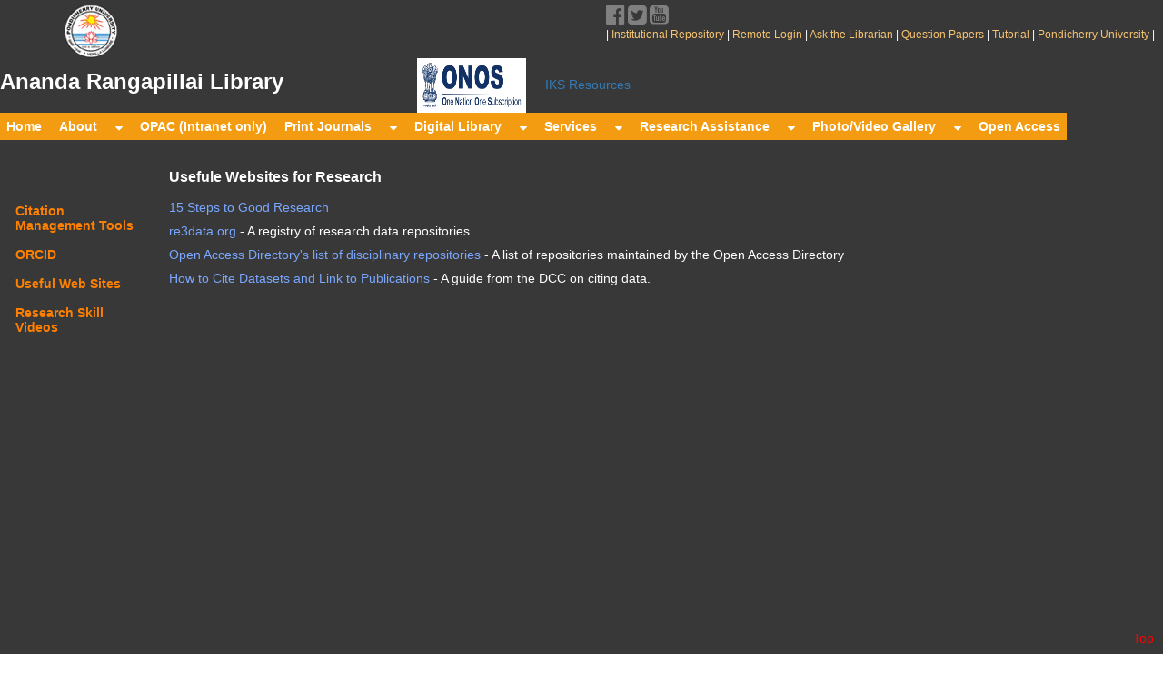

--- FILE ---
content_type: text/html; charset=UTF-8
request_url: https://lib.pondiuni.edu.in/uwebsite.php
body_size: 11102
content:
<!DOCTYPE html PUBLIC "-//W3C//DTD XHTML 1.0 Transitional//EN"
"http://www.w3.org/TR/xhtml1/DTD/xhtml1-transitional.dtd">
<html xmlns="http://www.w3.org/1999/xhtml" xml:lang="en" lang="en">

<head>

    <title>Ananda Rangapillai Library Home Page</title>
    <meta name="description" content="Official website of the Pondicherry University Library - Ananda Rangapillai Library. The University "Library Portal" is created for easy access to the electronic information resources for the staff, scholars and students of Pondicherry University.">
    <meta name="keywords" content="library, pondiuni, Pondicherry University Library, ebooks, ejournals, edatabase, etheses,Pondicherry University Ananda Rangapillai library, library information, information about library, dspace, IEEE, Sciencddirect, ACM, RSC, Scopus">
    <meta name="copyright" content="Ananda Rangapillai Library">
    <meta name="author" content="Univeristy Librarian">
    <meta name="email" content="librarian@pondiuni.edu.in">
    <meta name="Distribution" content="Global">
    <meta name="Rating" content="General">
    <meta name="Robots" content="INDEX,FOLLOW">
    <meta name="Revisit-after" content="365 Days">
	<meta name="viewport" content="width=device-width, initial-scale=1" />
	
	<link rel="stylesheet" href="font-awesome.min.css">
	
<link rel="shortcut icon" href="images/favicon.ico"/>
<link rel="stylesheet" type="text/css" href="style.css" media="screen,projection"/>
<!--  <link rel="stylesheet" href="https://maxcdn.bootstrapcdn.com/bootstrap/3.3.7/css/bootstrap.min.css">-->
<link rel="stylesheet" href="bootstrap.min.css">
<script src="https://maxcdn.bootstrapcdn.com/bootstrap/3.3.6/js/bootstrap.min.js"></script>
 <script src="https://ajax.googleapis.com/ajax/libs/jquery/3.3.1/jquery.min.js"></script>
 
<script>
  (function(i,s,o,g,r,a,m){i['GoogleAnalyticsObject']=r;i[r]=i[r]||function(){
  (i[r].q=i[r].q||[]).push(arguments)},i[r].l=1*new Date();a=s.createElement(o),
  

m=s.getElementsByTagName(o)[0];a.async=1;a.src=g;m.parentNode.inser

tBefore(a,m)
  })(window,document,'script','//www.google-analytics.com/analytics.js','ga');

  ga('create', 'UA-65334137-1', 'auto');
  ga('send', 'pageview');

</script>


<script src="https://ajax.googleapis.com/ajax/libs/jquery/1.6.1/jquery.min.js"></script>

<script type="text/JavaScript">
function MM_openBrWindow(theURL,winName,features) 
{ 
  window.open(theURL,winName,features);

}

</script>

<style type="text/css">
table.gridtable {
	font-family: verdana,arial,sans-serif;
	
	color:#ffffff;
	border-width: 1px;
	border-color: #666666;
	border-collapse: collapse;
}
table.gridtable th {
	border-width: 1px;
	padding: 8px;
	border-style: solid;
	border-color: #666666;
	background-color: #dedede;
}
table.gridtable td {
	border-width: 1px;
	padding: 8px;
	border-style: solid;
	border-color: #666666;
	
}


</style>


<script src='http://ajax.googleapis.com/ajax/libs/jquery/1.4.2/jquery.min.js' type='text/javascript'></script>



<style type="text/css">
<!--
.style1 {
	color: #FFFFFF;
	font-weight: bold;
	font-family: Verdana, Arial, Helvetica, sans-serif;
	font-size: 9pt;
}
-->

</style>

<script>
				(function(i,s,o,g,r,a,m){i['GoogleAnalyticsObject']=r;i[r]=i[r]||function(){
				(i[r].q=i[r].q||[]).push(arguments)},i[r].l=1*new Date();a=s.createElement(o),
				m=s.getElementsByTagName(o)[0];a.async=1;a.src=g;m.parentNode.insertBefore(a,m)
				})(window,document,'script','//www.google-analytics.com/analytics.js','ga');
	
				ga('create', 'UA-178417814-1', 'auto');
				ga('send', 'pageview');
			</script>



</head>

<body>
  
  <nav1>
  
 
   <span class="fa-stacktop  fa-2x"><i class="fa fa-facebook-official"></span></i>
   <span class="fa-stacktop fa-2x"><i class="fa fa-twitter-square"></span></i>
     <span class="fa-stacktop fa-2x"><i class="fa fa-youtube-square"></span></i><br> 
  
 | <a href="http://dspace.pondiuni.edu.in/jspui/"> Institutional Repository</a>
  |<a href="https://app.myloft.xyz/"> Remote Login </a>
  |<a href="ask.php"> Ask the Librarian</a>
  |<a href="eoldqp.php"> Question Papers </a>
   |<a href="Library_Tutorial.pdf"> Tutorial</a>
	
	  |<a href="http://www.pondiuni.edu.in/"> Pondicherry University </a>| 
  </nav1>
   
 </div>
<div class="header">
 <a href="http://www.pondiuni.edu.in/">   <div class="image"></div></a>
 <div class="text">Ananda Rangapillai Library&nbsp;&nbsp;&nbsp;&nbsp;&nbsp;&nbsp;&nbsp;&nbsp;&nbsp;&nbsp;&nbsp;&nbsp;&nbsp;&nbsp;&nbsp;&nbsp;&nbsp;&nbsp;&nbsp;&nbsp;<span class="style3">&nbsp;<a href="https://onos.gov.in"><img src=/img/onos1.png height="60" width="120"></a></span> &nbsp;&nbsp;<span class="style4"><a href="iks.php">IKS Resources</a></span>            <br>
    <header>
	<!-- Navigation -->


<nav>
<top1>		<div>Menu</div>
		<ul>
			<li><a href="index.php">Home </a></li>
			<li><a href="profile.php">About<i class="fa fa-sort-desc"></i></a>
			
			
			<ul>
					<li><a href="profile.php">Profile</a></li>
					<li><a href="workinghours.php">Working Hours</a></li>
					<li><a href="services1.php">Services</a></li>
					<li><a href="rule.php">Rules</a></li>
					<li><a href="circular.php">Circular</a></li>
					<li><a href="membership.php">Membership</a></li>
					<li><a href="collection.php">Library Collection</a></li>
					<li><a href="sections.php">Library Sections</a></li>
					<li><a href="floorplan.php">Floor Plan</a></li>
					<li><a href="staffmembers.php">Library Team</a></li>
					<li><a href="LiaisonOfficers.php">Library Liaison Officers</a></li>
			  </ul>
			</li>
			<li><a href="opac.php" target="_blank">OPAC (Intranet only) </a>			</li>
			<li><a href="printbooks.php">Print Journals <i class="fa fa-sort-desc"></i></a>
				<ul>
					<li><a href="printbooks.php">Journals</a></li>
					<li><a href="printmagazines.php">Magazines</a></li>
				</ul>
			</li>
			<li><a href="digitallibrary.php">Digital Library<i class="fa fa-sort-desc"></i></a>
			
			<ul>
			<li><a href="https://onos.gov.in/">ONOS</a></li>
              <li> <a href="iks.php">IKS Resources</a></li>
			<li><a href="https://delnet.in/">DELNET</a></li>
					<li><a href="trial.php">Free Trials</a></li>
					<li><a href="ebooks.php">e-books</a></li>
					<li><a href="edatabase.php">e-databases</a></li>
					<li><a href="ejournals_pub.php">e-journals</a></li>
					<li><a href="etheses.php">e-theses</a></li>
					
					<li><a href="audiobook.php">Audiobook</a></li>
                       <li><a href="https://swayam.gov.in/">SWAYAM</a></li>
					<li><a href="https://nptel.ac.in/">NPTEL</a></li>
<li><a href="https://ndl.iitkgp.ac.in/">NDLI</a></li>
					<li><a href="academicfilms.php">Academic Films</a></li>
				
					<li><a href="intranet.php">Faculty Publications<br /> (Intranet only)</a></li>
					<li><a href="gateways.php">Subject Gateways</a></li>
			  </ul>
			</li>
			<li><a href="service.php">Services<i class="fa fa-sort-desc"></i></a>
			
			<ul>
			<li><a href="https://delnet.in/">DELNET</a></li>
					<li><a href="Research Help Desk.php">Research Help Desk</a></li>
					<li><a href="LiaisonOfficers.php">Library Liaison Officers</a></li>
					<li><a href="tmp/book-launching.pdf">Book Launching Service</a></li>
					<li><a href="http://10.10.80.227:8080/opac/">OPAC</a></li>
					<li><a href="https://app.myloft.xyz/">Remote Login </a></li></ul>
			</li>
			<li><a href="Research_Assistance.php">Research Assistance <i class="fa fa-sort-desc"></i></a>
				<ul>
				<li><a href="Research Help Desk.php">Research Help Desk</a></li>
				<li><a href="https://shodhchakra.inflibnet.ac.in/" target="_blank">Shodh-Chakra - Platform for the research scholars and guides</a></li>
				<li><a href="http://shodhganga.inflibnet.ac.in/" target="_blank">Shodhganga - National Repository of Theses</a></li>
				<li><a href="http://www.ndltd.org/" target="_blank">NDLTD - Networked Digital Library of</br> Theses and Dissertations</a></li>
				<li><a href="http://www.plagiarism.org/" target="_blank">About Plagiarism</a></li> 
				<li><a href="http://www.turnitin.com/" target="_blank">Turnitin</a></li>
				<li><a href="https://www.grammarly.com/edu" target="_blank">Grammarly Premium</a></li>	
				<li><a href="https://delnet.in/">DELNET</a></li>
					<li><a href="https://orcid.org/" target="_blank">ORCID</a></li>
					<li><a href="citmtool.php">Citation Management Tools</a></li>
				<li><a href="stylemanual.php">Style Manuals</a></li>		
										<li><a href="rskill.php">Research Skills Videos</a></li>
										<li><a href="https://guides.jstor.org/researchbasics">Research Basics: an open academic </br>research skills course</a></li>
										<li><a href="scholarship.php">Fellowships and Scholarships</a></li>
										<li><a href="uwebsite.php">Useful Web Sites</a></li>
				</ul>
			</li>
			<li><a href="photo.php">Photo/Video Gallery<i class="fa fa-sort-desc"></i></a>
			<ul>
					<li><a href="photo.php">Photo Gallery</a></li>
					<li><a href="video.php">Video Gallery</a></li>
					<li><a href="https://photos.google.com/share/AF1QipPKkFkNwziD5t8tLG7fMuJ06OCnIESXReHIK_wDKGfwTNpKB_g9aRiIWmMnB4N2sQ?pli=1&key=d29hVFBPRS14ZkduUjY4TUY1S1BESFNXS2gtOTRn">G20LS Photo Album</a></li>
					</ul>
			</li>
			<li><a href="openacess.php">Open Access</a></li>
		</ul>
</top1>	
	</nav>
      
	    
    </header><style type="text/css">
<!--
.style1 {
	color: #FF9933;
	font-weight: bold;
}
.style2 {color: #66FF66; font-weight: bold; }
-->
</style>

<div id="wrap">

	

       

<div id="leftmenu">






<A href="citmtool.php">Citation Management Tools</a><br>

<A href="https://orcid.org/">ORCID</a><br>

<A href="uwebsite.php">Useful Web Sites</a><br>

<A href="rskill.php">Research Skill Videos</a><br>




</div>



<div id="contentwide">

<br />
<br />




 <hfont>Usefule Websites for Research </hfont>
<br /><br />
<p><a href="https://www.library.georgetown.edu/tutorials/research-guides/15-steps" target="_blank" >15 Steps to Good Research</a></p>
<p><a href="http://www.re3data.org/" target="_blank" o>re3data.org</a> - A registry of research data repositories</p>
<p><a href="http://oad.simmons.edu/oadwiki/Disciplinary_repositories" target="_blank">Open Access Directory's list of disciplinary repositories</a> - A list of repositories maintained by the Open Access Directory</p>
<p><a href="http://www.dcc.ac.uk/resources/how-guides/cite-datasets" target="_blank" >How to Cite Datasets and Link to Publications</a> - A guide from the DCC on citing data.</p>
<p>&nbsp;</p>

<p>
  <hfont></hfont>
</p>
<p align="justify"></FONT></P>
</div> 
<div id="footer">

<div align="center">

<script language="Javascript" src="/js/bottommenu.js"></script>

<div id="footer2">

<script language="javascript" src="/js/footer.js"></script>

</div>

</div>

</div>

 <a href="#" id="toTop">Top</a>

</body>

</html>



--- FILE ---
content_type: text/css
request_url: https://lib.pondiuni.edu.in/style.css
body_size: 12693
content:

body {
font : 14px/1.5 Arial, Helvetica,sans-serif;
color : #ffffff;
background-position : center;
background-color :#383838;
/*background-image : url(img/bg.gif);*/
background-repeat : repeat-y;
{
margin: 0;
padding:0;
}

}
h1 {
font : bold 14px Arial, Helvetica,sans-serif;
margin : 0 0;
color : white;
letter-spacing : 0.0050em;
padding-right : 0;
padding-bottom : 7px;
}
h2 {
font : bold 14px Arial, Helvetica,sans-serif;
margin : 0 0;
color : white;
letter-spacing : 0.0050em;
padding : 5px;
padding-right : 0;
border-bottom : thin solid gray;
padding-bottom : 7px;
padding-left : 25px;
}
h3 {
font : bold 14px Arial, Helvetica,sans-serif;
margin : 0 0;
color : white;
letter-spacing : 0.0050em;
padding-right : 0;
padding-bottom : 7px;
}
h4 {
font : bold 14px Arial, Helvetica,sans-serif;
text-align : left;
padding-top : 10px;
padding-bottom : 0;
text-decoration : none;
color : white;
}
img {
border-bottom : 0 solid #f0f0f0;
border-left : 0 solid #f0f0f0;
display : inline;
background-color : #383838;
color : #383838;
border-top : 0 solid #f0f0f0;
border-right : 0 solid #f0f0f0;
padding : 0 0;
}
blockquote {
font : 14px Arial, Helvetica,sans-serif;
}
blockquote p {
margin : 0;
font : 14px Arial, Helvetica,sans-serif;
}
a, a.current {
color : #7aa7ff;
text-decoration : none;
font : 14px Arial, Helvetica,sans-serif;
}
a:hover {
font : 14px Arial, Helvetica,sans-serif;
text-decoration : none;
color : white;
}
table {
font : 14px Arial, Helvetica,sans-serif;
}
td {
font : 14px Arial, Helvetica,sans-serif;
border : 0;
}
tr {
font : 14px Arial, Helvetica,sans-serif;
border : 0;
}
th {
font : bold 14px Arial, Helvetica,sans-serif;
text-decoration : none;
border-bottom : 1.1px solid silver;
}
option.col1 {
background-color : #383838;
font-weight : bold;
font-size : 12px;
color : white;
}
form {
margin : 0;
}
input {
font : 12px Arial, Helvetica,sans-serif;
background-color : #575757;
color : #ffffff;
border : 1px solid #575757;
background-image : url("images/navbg.png");
background-position : center;
background-repeat : repeat-x;
}
textarea {
font : 12px Arial, Helvetica,sans-serif;
background : #383838;
color : #ffffff;
}
#wrap {
background : #383838;
color : #ffffff;
margin : 0 auto;
width : 100%;
height:1px
font : 14px Arial, Helvetica,sans-serif;
padding : 0 1px ;
}
#contentadmin {
background : #383838;
margin : 0 auto;
width : 100%;
font : 14px Arial, Helvetica,sans-serif;
padding : 0 1px;
}
/* Header **/


.header {
    border:0px solid red;
	color:#FFFFFF;
  font-weight:bold;
  font-size:24px;
  background : #383838;
}

.header .image {
margin-top: 4px;
margin-left: 70px;
margin-right: 10px;
    background: url("logo1.jpg") 
                no-repeat ;
    width: 60px;
    height: 60px;
    border:0px solid green;
}

.header .text {
    font: sans-serif;
    border:0px solid blue;
}

.header .image, 
.header .text {
    display: inline-block;
    vertical-align: middle;
}
#menu {
text-align : right;
background : #383838 url(img/button1_0.gif) repeat-x;
font : 14px Arial, Helvetica,sans-serif;
padding : 0 0;
}
#rightmenu {
font : normal 14px Arial, Helvetica,sans-serif;
padding-top : 5px;
color : #ffffff;
background : #383838;
width : 160px;
padding-right : 2px;
float : right;
text-decoration : none;
}
#rightmenu a {
font : normal 14px Arial, Helvetica,sans-serif;
color : #7aa7ff;
text-decoration : none;
}
#rightmenu a:hover {
font : normal 14px Arial, Helvetica,sans-serif;
text-decoration : none;
color : white;
}
#leftmenu {
border-bottom : 0 solid #f0f0f0;
border-left : 0 solid #f0f0f0;
border-right : 0 solid #505050;
width : 150px;
height : 600px;
float : left;
text-decoration : none;
padding : 70px 2px 0 16px;
background : #383838;
font : bold 14px Arial, Helvetica,sans-serif;
}
#leftmenu a {
display : block;
font : bold 14px Arial, Helvetica,sans-serif;
color : #ff8000;
text-decoration : none;
background-position : center;
background-repeat : repeat-x;
}
#leftmenu a:hover {
display : block;
font : bold 14px Arial, Helvetica,sans-serif;
color : #ffffff;
text-decoration : none;
background-image : url("images/navbg.png");
background-position : center;
background-repeat : repeat-x;
}
#contentwide {
font : 14px Arial, Helvetica,sans-serif;
text-align : left;
margin : 0px 70px 5px 5px;
color : #ffffff;
padding : 0 2px 0 180px;




}
#contentwide li {
list-style : square url("img/li.gif");
margin-bottom : 5px;
font : 14px Arial, Helvetica,sans-serif;
margin-top : 5px;
}
#contentwide li a {
font : 14px Arial, Helvetica,sans-serif;
text-decoration : none;
}
#contentwide li a:hover {
font : normal 14px Arial, Helvetica,sans-serif;
list-style : square url("img/lia.gif");
margin-bottom : 5px;
text-decoration : none;
margin-top : 5px;
}
#contentwide li a.current {
font : normal 14px Arial, Helvetica,sans-serif;
text-decoration : none;
}
#contentwide a {
font : normal 14px Arial, Helvetica,sans-serif;
color : #7aa7ff;
text-decoration : none;
background : #383838;
}
#contentwide a:hover {
font : normal 14px Arial, Helvetica,sans-serif;
text-decoration : none;
color : #ffffff;
background : #383838;
padding : 0 1px;
}
#contentwide table {
font : 14px Arial, Helvetica,sans-serif;
margin : 0 0 0;
}
#contentwide caption {
text-align : left;
font : 14px Arial, Helvetica,sans-serif;
color : #7aa7ff;
}
#contentwide th {
font : 14px Arial, Helvetica,sans-serif;
text-align : left;
background : #383838;
color : #ffffff;
}
#contentwide td {
background : #383838;
color : #ffffff;
font : 14px Arial, Helvetica,sans-serif;
}
#content {
text-align : justify;
margin : 2px 2px 2px 2px;
color : #ffffff;
padding : 2px 100px 2px 2px;
font : 14px Arial, Helvetica,sans-serif;
}
#content a {
color : #fa7d00;
text-decoration : none;
background : #383838;
font : 13px Arial, Helvetica,sans-serif;
}
#content img {
border-bottom : 0 solid #000000;
border-left : 0 solid #000000;
display : inline;
background : #383838;
color : #383838;
border-top : 0 solid #000000;
border-right : 0 solid #000000;
padding : 0 0;
}
#content a:hover {
text-decoration : underline;
color : white;
background : #383838;
font : 13px Arial, Helvetica,sans-serif;
padding : 0 1px;
}
#con_title {
border-bottom : 1px solid #fa7d00;
font : bold 13px Arial, Helvetica,sans-serif;
}
#tit {
font : bold 14px Arial, Helvetica,sans-serif;
color : #ff8000;
}
#tit a {
font : bold 14px Arial, Helvetica,sans-serif;
color : #ffffff;
}
#tit a:hover {
font : bold 14px Arial, Helvetica,sans-serif;
color : #ff8000;
}
#footer {
 background : #8b8b8b;

background-position : center;
background-repeat : repeat-x;
clear : both;
text-align : center;
font : 14px Arial, Helvetica,sans-serif;
width : 100%;
color : #d0d0d0;
padding : 2px 2px 2px 2px;
height:40%;
}
#footer a {
font : 14px Arial, Helvetica,sans-serif;
text-align : center;
color : #d0d0d0;
}
#footer a:hover {
font : 14px Arial, Helvetica,sans-serif;
text-decoration : underline;
color : white;
}
#footer2 {
font-family : Arial, sans-serif;
font-size : 10px;
text-align : left;
color : #000000;
}
#toTop {
text-align : right;
padding : 0;
position : fixed;
bottom : 10px;
right : 10px;
cursor : pointer;
text-decoration : none;
color : red;
}
.event_name {
font : bold 12px Arial, Helvetica,sans-serif;
color : #8b8b8b;
}
.small {
font-size : 8px;
}
.main_area {
width : 200px;
}
.optional {
font-size : 8pt;
}
.row_head {
background-color : #373737;
text-align : center;
}
.row {
background-color : #373737;
}
.input_table {
background-color : #373737;
text-align : left;
}
.error {
color : #373737;
}
.text_field {
width : 200px;
text-align : left;
}
.text_area {
width : 200px;
padding : 0;
text-align : left;
}
.separator {
width : 200px;
margin-top : 10px;
margin-bottom : 5px;
border-bottom-width : 1px;
border-bottom-color : #575757;
border-bottom-style : solid;
}
table.gmenu {
width : 600px;
position : relative;
left : 0;
top : 0;
}
td a.gmenu {
display : block;
background-position : center;
background-repeat : repeat-x;
color : #989797;
font-family : Arial, Helvetica,sans-serif;
font-weight : 100;
text-decoration : none;
border-top : 0;
border-right : 0;
border-bottom : 0;
border-left : 0;
text-align : center;
}
td a.gmenu:hover {
display : block;
background-image : url("imaegs/navbg.png");
background-position : center;
background-repeat : repeat-x;
color : #ffffff;
text-decoration : none;
}
div.submenu {
display : block;
width : 170px;
}
.submenu a {
width : 170px;
display : block;
text-decoration : none;
}
.submenu a:hover {
width : 170px;
text-decoration : none;
}
div.level2menu {
display : block;
}
.level2menu a {
width : 170px;
display : block;
text-decoration : none;
}
.level2menu a:hover {
width : 170px;
text-decoration : none;
}


/* Global */
.container{
  width:96%;
  margin:auto;
  overflow:hidden;
  text-align:justify;
  
}

/*TOP MENU*/
top1{
font-weight:bold !important;
}

top1 ul{
	margin: 0;
	padding: 0;
	list-style-type: none;
	background-color: #F39C12;
	position: relative;
	font: bold 18px Arial,Helvetica,sans-serif ;
	
	
	text-align: center;
}

top1 ul li{
	display: inline-block;
	text-align: left;
	
	
}

top1 ul li a{
	color: #fff !important;
	text-decoration: none;
	padding: 7px;
	display: block;
	font-weight:bold !important;
}

top1 ul li:hover{
	background-color: #515A5A;
}

top1 ul li:hover ul{
	display: block;
}

top1 ul ul{
	display: none;
	position: absolute;
	min-width: 160px;
	border-bottom-right-radius: 10px;
	border-bottom-left-radius: 10px;
	background-color: #A6ACAF;
	 z-index: 1;
}

top1 ul ul li{
	display: block;
	border-bottom-right-radius: 10px;
	border-bottom-left-radius: 10px;
	background-color: #A6ACAF;

}

top1 ul ul li:hover{
	background-color: #424949;

}

top1 ul li i{
	color: #fff;
	float: right;
	padding-left: 20px;
}

top1 ul ul li i{
	color: GREEN;
	right:10px;

	

	
	}

nav div{
	display: none;
	background-color: #000;
	color: #fff;
	text-align: center;
	font-size: 18px;
	padding: 10px;
	cursor: pointer;
}


/*TOP MENU END*/

/*nav*/

nav1{
 background:FBF2E3;
  color:#FFFFFF;
  font-size:9pt;
  padding-top:4px;
  padding-right:9px;
  min-height:20px;
  border-bottom:#e8491d 0px solid;
  float:right;
  
  }
  nav1 a {
    color:  #f8c471;
	text-decoration: none;
	font-size:9pt;
}

 nav1 a:hover {
   	text-decoration: underline;
	color:#33CC00;
	font-size:9pt;
}

nav1 li{
  float:left;
  display:inline;
  padding: 0 3px 0 3px;
  list-style-type: square;
   
}
nav1 #branding{
 
}
nav1 #branding h1{
  margin:0;
}

nav1 nav{
  float:none;
  margin-top:0px;
}

nav1 .highlight, header .current a{
  color:#e8491d;
  font-weight:bold;
}

.fa-stacktop:hover .fa-facebook-official  {
    color: #3b5998;
	transition: 2s;
    transform: rotateY(360deg);
	
	
	
}
.fa-stacktop:hover .fa-twitter-square {
    color: #00aced;
	transition: 2s;
    transform: rotateY(360deg);
}
.fa-stacktop:hover .fa-youtube-square {
    color: #FF0000;
	transition: 2s;
    transform: rotateY(360deg);
}
.fa-stacktop {
    color: grey;
}


.fa-stack:hover .fa-chevron-circle-right {
    color: green;
}

.fa-stack {
    color: red;
}

.fa-stack:hover .fa-circle {
    color: white;
}
/* Sidebar */
aside#sidebar{
border-top: 1px solid red;
border:3px solid #252525;
padding:3px;
position: relative;

 overflow: hidden;



  float:right;
  width:30%;
  margin-top:0px;
  margin-right:85px;
   min-height: 220px;
   background-color:#f7f7ee;
   color:black;
   font-size:12px;
}

aside#sidebar .quote input, aside#sidebar .quote textarea{
  width:90%;
  padding:0px;
   height:100%;
}

aside1#sidebar1{
  float:left;
  width:60%;
  margin-top:1px;
}

aside1#sidebar1 .quote input, aside1#sidebar1 .quote textarea{
  width:90%;
  padding:1px;
}
/* Boxes */
#boxes{
  margin-top:20px;
}

#boxes .box{
  float:left;
  text-align: center;
  width:30%;
  padding:10px;
}

#boxes .box img{
  width:90px;
}

hfont {
font-weight:bold;
  font-size:16px;

}
hfontc {
font-weight:bold;
  font-size:16px;
  color:#00CC00
 

}
[css].goog-te-banner-frame{visibility:hidden !important;}
#body-main{top:0px !important;}[/css]

--- FILE ---
content_type: text/javascript
request_url: https://lib.pondiuni.edu.in/js/bottommenu.js
body_size: 489
content:
var stop;
var stopsub;
var curmenu="";
var submenu="";
var menuwidth=800;
var menuheight=27;
var menu = new Menu();
menu.addItem('Home','index.php');
menu.addItem('Institutional&nbsp;Repository','http://dspace.pondiuni.edu.in/jspui/');
menu.addItem('Remote Login','http://210.212.230.225:81/ecaccesspu/SingleSignOn/login.aspx');
menu.addItem('Feedback','feedback.php');
menu.addItem('Contact us','contact.php');
menu.addItem('Disclaimer','disclaimer.html');
menu.showMenu();


--- FILE ---
content_type: text/plain
request_url: https://www.google-analytics.com/j/collect?v=1&_v=j102&a=40827796&t=pageview&_s=1&dl=https%3A%2F%2Flib.pondiuni.edu.in%2Fuwebsite.php&ul=en-us%40posix&dt=Ananda%20Rangapillai%20Library%20Home%20Page&sr=1280x720&vp=1280x720&_u=IEBAAEABAAAAACAAI~&jid=566207056&gjid=1134179520&cid=1200591340.1769839706&tid=UA-178417814-1&_gid=204568178.1769839706&_r=1&_slc=1&z=1132715643
body_size: -451
content:
2,cG-S7T6TEVW4F

--- FILE ---
content_type: text/javascript
request_url: https://lib.pondiuni.edu.in/js/footer.js
body_size: 172
content:
document.write("Pondicherry University - Ananda Rangapillai Library,         Fax : 91 - 413-2655254,    Tel : 91 - 413 - 2655213,     E-mail: librarian@pondiuni.edu.in");
